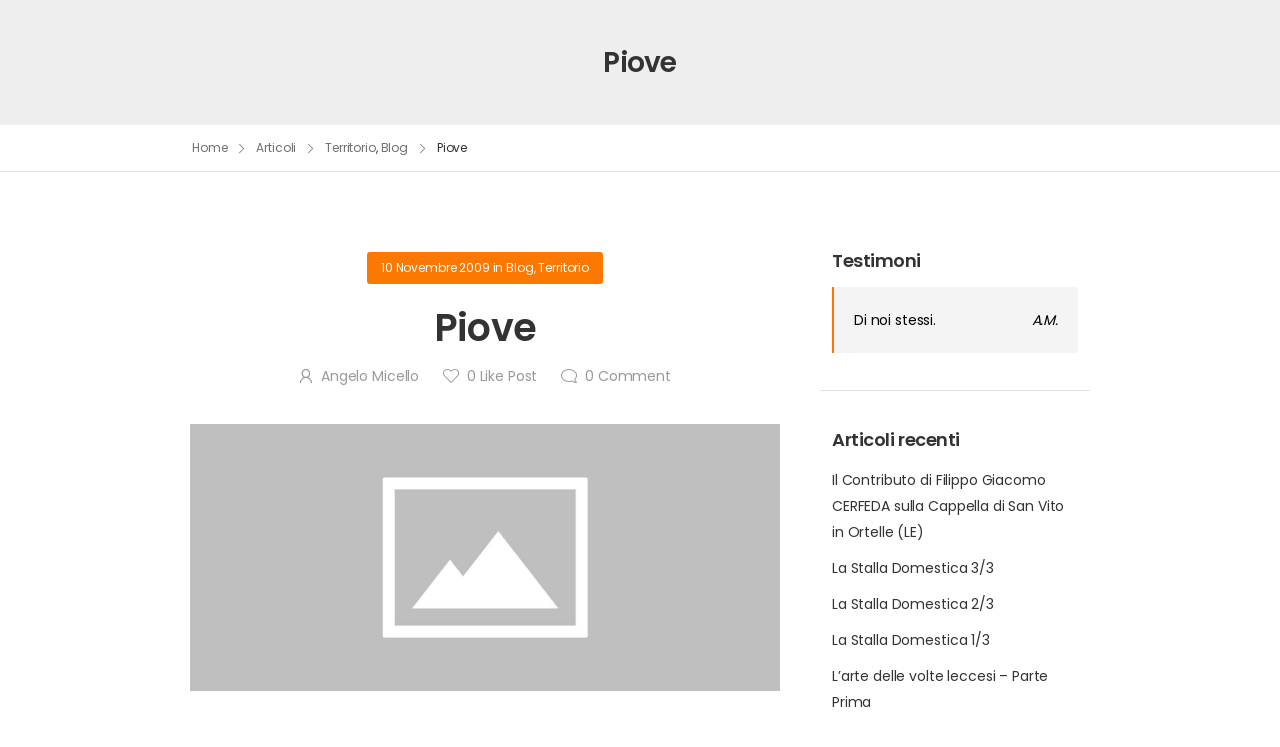

--- FILE ---
content_type: text/html; charset=UTF-8
request_url: https://micello.it/piove/
body_size: 82521
content:

<!DOCTYPE html>
	<html lang="it-IT" prefix="og: http://ogp.me/ns# fb: http://ogp.me/ns/fb#">
	<head>
		<meta charset="UTF-8" />
		<meta name="viewport" content="width=device-width, initial-scale=1.0, minimum-scale=1.0" />

		
		<link rel="profile" href="http://gmpg.org/xfn/11" />
		<link rel="pingback" href="https://micello.it/xmlrpc.php" />

		<link rel="shortcut icon" href="https://micello.it/wp-content/themes/u-design/assets/images/favicon.png" type="image/x-icon" />
		
		<title>Piove &#8211; il Blog di Piazza Perotti</title>
<style id="alpha-critical-css">body{opacity: 0; overflow-x: hidden}</style>
<meta name='robots' content='max-image-preview:large' />
<link rel="alternate" type="application/rss+xml" title="il Blog di Piazza Perotti &raquo; Feed" href="https://micello.it/feed/" />
<link rel="alternate" type="application/rss+xml" title="il Blog di Piazza Perotti &raquo; Feed dei commenti" href="https://micello.it/comments/feed/" />
<link rel="alternate" type="application/rss+xml" title="il Blog di Piazza Perotti &raquo; Piove Feed dei commenti" href="https://micello.it/piove/feed/" />
<link rel="alternate" title="oEmbed (JSON)" type="application/json+oembed" href="https://micello.it/wp-json/oembed/1.0/embed?url=https%3A%2F%2Fmicello.it%2Fpiove%2F" />
<link rel="alternate" title="oEmbed (XML)" type="text/xml+oembed" href="https://micello.it/wp-json/oembed/1.0/embed?url=https%3A%2F%2Fmicello.it%2Fpiove%2F&#038;format=xml" />
		<meta name="twitter:card" content="summary_large_image">
		<meta property="twitter:title" content="Piove"/>
		<meta property="og:title" content="Piove"/>
		<meta property="og:type" content="website"/>
		<meta property="og:url" content="https://micello.it/piove/"/>
		<meta property="og:site_name" content="il Blog di Piazza Perotti"/>
		<meta property="og:description" content="5.600 anni fa i Sumeri approfittarono degli effetti degli immensi diluvi nella regione della Mesopotamia per insediare quella che ancora oggi riconosciamo come la più antica civiltà occidentale. Sarà per questo legame ancestrale col passato che all'uomo moderno piace ripetere certe esperienze.  Inondarsi, riempirsi le&hellip;"/>

									<meta property="og:image" content="https://micello.it/wp-content/uploads/2014/12/logo.png"/>
							<style id='wp-img-auto-sizes-contain-inline-css'>
img:is([sizes=auto i],[sizes^="auto," i]){contain-intrinsic-size:3000px 1500px}
/*# sourceURL=wp-img-auto-sizes-contain-inline-css */
</style>
<style id='wp-emoji-styles-inline-css'>

	img.wp-smiley, img.emoji {
		display: inline !important;
		border: none !important;
		box-shadow: none !important;
		height: 1em !important;
		width: 1em !important;
		margin: 0 0.07em !important;
		vertical-align: -0.1em !important;
		background: none !important;
		padding: 0 !important;
	}
/*# sourceURL=wp-emoji-styles-inline-css */
</style>
<link rel='stylesheet' id='wp-block-library-css' href='https://micello.it/wp-includes/css/dist/block-library/style.min.css?ver=6.9' media='all' />
<style id='wp-block-library-theme-inline-css'>
.wp-block-audio :where(figcaption){color:#555;font-size:13px;text-align:center}.is-dark-theme .wp-block-audio :where(figcaption){color:#ffffffa6}.wp-block-audio{margin:0 0 1em}.wp-block-code{border:1px solid #ccc;border-radius:4px;font-family:Menlo,Consolas,monaco,monospace;padding:.8em 1em}.wp-block-embed :where(figcaption){color:#555;font-size:13px;text-align:center}.is-dark-theme .wp-block-embed :where(figcaption){color:#ffffffa6}.wp-block-embed{margin:0 0 1em}.blocks-gallery-caption{color:#555;font-size:13px;text-align:center}.is-dark-theme .blocks-gallery-caption{color:#ffffffa6}:root :where(.wp-block-image figcaption){color:#555;font-size:13px;text-align:center}.is-dark-theme :root :where(.wp-block-image figcaption){color:#ffffffa6}.wp-block-image{margin:0 0 1em}.wp-block-pullquote{border-bottom:4px solid;border-top:4px solid;color:currentColor;margin-bottom:1.75em}.wp-block-pullquote :where(cite),.wp-block-pullquote :where(footer),.wp-block-pullquote__citation{color:currentColor;font-size:.8125em;font-style:normal;text-transform:uppercase}.wp-block-quote{border-left:.25em solid;margin:0 0 1.75em;padding-left:1em}.wp-block-quote cite,.wp-block-quote footer{color:currentColor;font-size:.8125em;font-style:normal;position:relative}.wp-block-quote:where(.has-text-align-right){border-left:none;border-right:.25em solid;padding-left:0;padding-right:1em}.wp-block-quote:where(.has-text-align-center){border:none;padding-left:0}.wp-block-quote.is-large,.wp-block-quote.is-style-large,.wp-block-quote:where(.is-style-plain){border:none}.wp-block-search .wp-block-search__label{font-weight:700}.wp-block-search__button{border:1px solid #ccc;padding:.375em .625em}:where(.wp-block-group.has-background){padding:1.25em 2.375em}.wp-block-separator.has-css-opacity{opacity:.4}.wp-block-separator{border:none;border-bottom:2px solid;margin-left:auto;margin-right:auto}.wp-block-separator.has-alpha-channel-opacity{opacity:1}.wp-block-separator:not(.is-style-wide):not(.is-style-dots){width:100px}.wp-block-separator.has-background:not(.is-style-dots){border-bottom:none;height:1px}.wp-block-separator.has-background:not(.is-style-wide):not(.is-style-dots){height:2px}.wp-block-table{margin:0 0 1em}.wp-block-table td,.wp-block-table th{word-break:normal}.wp-block-table :where(figcaption){color:#555;font-size:13px;text-align:center}.is-dark-theme .wp-block-table :where(figcaption){color:#ffffffa6}.wp-block-video :where(figcaption){color:#555;font-size:13px;text-align:center}.is-dark-theme .wp-block-video :where(figcaption){color:#ffffffa6}.wp-block-video{margin:0 0 1em}:root :where(.wp-block-template-part.has-background){margin-bottom:0;margin-top:0;padding:1.25em 2.375em}
/*# sourceURL=/wp-includes/css/dist/block-library/theme.min.css */
</style>
<style id='classic-theme-styles-inline-css'>
/*! This file is auto-generated */
.wp-block-button__link{color:#fff;background-color:#32373c;border-radius:9999px;box-shadow:none;text-decoration:none;padding:calc(.667em + 2px) calc(1.333em + 2px);font-size:1.125em}.wp-block-file__button{background:#32373c;color:#fff;text-decoration:none}
/*# sourceURL=/wp-includes/css/classic-themes.min.css */
</style>
<style id='global-styles-inline-css'>
:root{--wp--preset--aspect-ratio--square: 1;--wp--preset--aspect-ratio--4-3: 4/3;--wp--preset--aspect-ratio--3-4: 3/4;--wp--preset--aspect-ratio--3-2: 3/2;--wp--preset--aspect-ratio--2-3: 2/3;--wp--preset--aspect-ratio--16-9: 16/9;--wp--preset--aspect-ratio--9-16: 9/16;--wp--preset--color--black: #000000;--wp--preset--color--cyan-bluish-gray: #abb8c3;--wp--preset--color--white: #fff;--wp--preset--color--pale-pink: #f78da7;--wp--preset--color--vivid-red: #cf2e2e;--wp--preset--color--luminous-vivid-orange: #ff6900;--wp--preset--color--luminous-vivid-amber: #fcb900;--wp--preset--color--light-green-cyan: #7bdcb5;--wp--preset--color--vivid-green-cyan: #00d084;--wp--preset--color--pale-cyan-blue: #8ed1fc;--wp--preset--color--vivid-cyan-blue: #0693e3;--wp--preset--color--vivid-purple: #9b51e0;--wp--preset--color--primary: #fd7800;--wp--preset--color--secondary: #9ab35e;--wp--preset--color--alert: ;--wp--preset--color--dark: #333;--wp--preset--color--font: #666;--wp--preset--color--transparent: transparent;--wp--preset--gradient--vivid-cyan-blue-to-vivid-purple: linear-gradient(135deg,rgb(6,147,227) 0%,rgb(155,81,224) 100%);--wp--preset--gradient--light-green-cyan-to-vivid-green-cyan: linear-gradient(135deg,rgb(122,220,180) 0%,rgb(0,208,130) 100%);--wp--preset--gradient--luminous-vivid-amber-to-luminous-vivid-orange: linear-gradient(135deg,rgb(252,185,0) 0%,rgb(255,105,0) 100%);--wp--preset--gradient--luminous-vivid-orange-to-vivid-red: linear-gradient(135deg,rgb(255,105,0) 0%,rgb(207,46,46) 100%);--wp--preset--gradient--very-light-gray-to-cyan-bluish-gray: linear-gradient(135deg,rgb(238,238,238) 0%,rgb(169,184,195) 100%);--wp--preset--gradient--cool-to-warm-spectrum: linear-gradient(135deg,rgb(74,234,220) 0%,rgb(151,120,209) 20%,rgb(207,42,186) 40%,rgb(238,44,130) 60%,rgb(251,105,98) 80%,rgb(254,248,76) 100%);--wp--preset--gradient--blush-light-purple: linear-gradient(135deg,rgb(255,206,236) 0%,rgb(152,150,240) 100%);--wp--preset--gradient--blush-bordeaux: linear-gradient(135deg,rgb(254,205,165) 0%,rgb(254,45,45) 50%,rgb(107,0,62) 100%);--wp--preset--gradient--luminous-dusk: linear-gradient(135deg,rgb(255,203,112) 0%,rgb(199,81,192) 50%,rgb(65,88,208) 100%);--wp--preset--gradient--pale-ocean: linear-gradient(135deg,rgb(255,245,203) 0%,rgb(182,227,212) 50%,rgb(51,167,181) 100%);--wp--preset--gradient--electric-grass: linear-gradient(135deg,rgb(202,248,128) 0%,rgb(113,206,126) 100%);--wp--preset--gradient--midnight: linear-gradient(135deg,rgb(2,3,129) 0%,rgb(40,116,252) 100%);--wp--preset--font-size--small: 15px;--wp--preset--font-size--medium: 24px;--wp--preset--font-size--large: 30px;--wp--preset--font-size--x-large: 42px;--wp--preset--font-size--normal: 18px;--wp--preset--font-size--huge: 34px;--wp--preset--spacing--20: 0.44rem;--wp--preset--spacing--30: 0.67rem;--wp--preset--spacing--40: 1rem;--wp--preset--spacing--50: 1.5rem;--wp--preset--spacing--60: 2.25rem;--wp--preset--spacing--70: 3.38rem;--wp--preset--spacing--80: 5.06rem;--wp--preset--shadow--natural: 6px 6px 9px rgba(0, 0, 0, 0.2);--wp--preset--shadow--deep: 12px 12px 50px rgba(0, 0, 0, 0.4);--wp--preset--shadow--sharp: 6px 6px 0px rgba(0, 0, 0, 0.2);--wp--preset--shadow--outlined: 6px 6px 0px -3px rgb(255, 255, 255), 6px 6px rgb(0, 0, 0);--wp--preset--shadow--crisp: 6px 6px 0px rgb(0, 0, 0);}:where(.is-layout-flex){gap: 0.5em;}:where(.is-layout-grid){gap: 0.5em;}body .is-layout-flex{display: flex;}.is-layout-flex{flex-wrap: wrap;align-items: center;}.is-layout-flex > :is(*, div){margin: 0;}body .is-layout-grid{display: grid;}.is-layout-grid > :is(*, div){margin: 0;}:where(.wp-block-columns.is-layout-flex){gap: 2em;}:where(.wp-block-columns.is-layout-grid){gap: 2em;}:where(.wp-block-post-template.is-layout-flex){gap: 1.25em;}:where(.wp-block-post-template.is-layout-grid){gap: 1.25em;}.has-black-color{color: var(--wp--preset--color--black) !important;}.has-cyan-bluish-gray-color{color: var(--wp--preset--color--cyan-bluish-gray) !important;}.has-white-color{color: var(--wp--preset--color--white) !important;}.has-pale-pink-color{color: var(--wp--preset--color--pale-pink) !important;}.has-vivid-red-color{color: var(--wp--preset--color--vivid-red) !important;}.has-luminous-vivid-orange-color{color: var(--wp--preset--color--luminous-vivid-orange) !important;}.has-luminous-vivid-amber-color{color: var(--wp--preset--color--luminous-vivid-amber) !important;}.has-light-green-cyan-color{color: var(--wp--preset--color--light-green-cyan) !important;}.has-vivid-green-cyan-color{color: var(--wp--preset--color--vivid-green-cyan) !important;}.has-pale-cyan-blue-color{color: var(--wp--preset--color--pale-cyan-blue) !important;}.has-vivid-cyan-blue-color{color: var(--wp--preset--color--vivid-cyan-blue) !important;}.has-vivid-purple-color{color: var(--wp--preset--color--vivid-purple) !important;}.has-black-background-color{background-color: var(--wp--preset--color--black) !important;}.has-cyan-bluish-gray-background-color{background-color: var(--wp--preset--color--cyan-bluish-gray) !important;}.has-white-background-color{background-color: var(--wp--preset--color--white) !important;}.has-pale-pink-background-color{background-color: var(--wp--preset--color--pale-pink) !important;}.has-vivid-red-background-color{background-color: var(--wp--preset--color--vivid-red) !important;}.has-luminous-vivid-orange-background-color{background-color: var(--wp--preset--color--luminous-vivid-orange) !important;}.has-luminous-vivid-amber-background-color{background-color: var(--wp--preset--color--luminous-vivid-amber) !important;}.has-light-green-cyan-background-color{background-color: var(--wp--preset--color--light-green-cyan) !important;}.has-vivid-green-cyan-background-color{background-color: var(--wp--preset--color--vivid-green-cyan) !important;}.has-pale-cyan-blue-background-color{background-color: var(--wp--preset--color--pale-cyan-blue) !important;}.has-vivid-cyan-blue-background-color{background-color: var(--wp--preset--color--vivid-cyan-blue) !important;}.has-vivid-purple-background-color{background-color: var(--wp--preset--color--vivid-purple) !important;}.has-black-border-color{border-color: var(--wp--preset--color--black) !important;}.has-cyan-bluish-gray-border-color{border-color: var(--wp--preset--color--cyan-bluish-gray) !important;}.has-white-border-color{border-color: var(--wp--preset--color--white) !important;}.has-pale-pink-border-color{border-color: var(--wp--preset--color--pale-pink) !important;}.has-vivid-red-border-color{border-color: var(--wp--preset--color--vivid-red) !important;}.has-luminous-vivid-orange-border-color{border-color: var(--wp--preset--color--luminous-vivid-orange) !important;}.has-luminous-vivid-amber-border-color{border-color: var(--wp--preset--color--luminous-vivid-amber) !important;}.has-light-green-cyan-border-color{border-color: var(--wp--preset--color--light-green-cyan) !important;}.has-vivid-green-cyan-border-color{border-color: var(--wp--preset--color--vivid-green-cyan) !important;}.has-pale-cyan-blue-border-color{border-color: var(--wp--preset--color--pale-cyan-blue) !important;}.has-vivid-cyan-blue-border-color{border-color: var(--wp--preset--color--vivid-cyan-blue) !important;}.has-vivid-purple-border-color{border-color: var(--wp--preset--color--vivid-purple) !important;}.has-vivid-cyan-blue-to-vivid-purple-gradient-background{background: var(--wp--preset--gradient--vivid-cyan-blue-to-vivid-purple) !important;}.has-light-green-cyan-to-vivid-green-cyan-gradient-background{background: var(--wp--preset--gradient--light-green-cyan-to-vivid-green-cyan) !important;}.has-luminous-vivid-amber-to-luminous-vivid-orange-gradient-background{background: var(--wp--preset--gradient--luminous-vivid-amber-to-luminous-vivid-orange) !important;}.has-luminous-vivid-orange-to-vivid-red-gradient-background{background: var(--wp--preset--gradient--luminous-vivid-orange-to-vivid-red) !important;}.has-very-light-gray-to-cyan-bluish-gray-gradient-background{background: var(--wp--preset--gradient--very-light-gray-to-cyan-bluish-gray) !important;}.has-cool-to-warm-spectrum-gradient-background{background: var(--wp--preset--gradient--cool-to-warm-spectrum) !important;}.has-blush-light-purple-gradient-background{background: var(--wp--preset--gradient--blush-light-purple) !important;}.has-blush-bordeaux-gradient-background{background: var(--wp--preset--gradient--blush-bordeaux) !important;}.has-luminous-dusk-gradient-background{background: var(--wp--preset--gradient--luminous-dusk) !important;}.has-pale-ocean-gradient-background{background: var(--wp--preset--gradient--pale-ocean) !important;}.has-electric-grass-gradient-background{background: var(--wp--preset--gradient--electric-grass) !important;}.has-midnight-gradient-background{background: var(--wp--preset--gradient--midnight) !important;}.has-small-font-size{font-size: var(--wp--preset--font-size--small) !important;}.has-medium-font-size{font-size: var(--wp--preset--font-size--medium) !important;}.has-large-font-size{font-size: var(--wp--preset--font-size--large) !important;}.has-x-large-font-size{font-size: var(--wp--preset--font-size--x-large) !important;}
:where(.wp-block-post-template.is-layout-flex){gap: 1.25em;}:where(.wp-block-post-template.is-layout-grid){gap: 1.25em;}
:where(.wp-block-term-template.is-layout-flex){gap: 1.25em;}:where(.wp-block-term-template.is-layout-grid){gap: 1.25em;}
:where(.wp-block-columns.is-layout-flex){gap: 2em;}:where(.wp-block-columns.is-layout-grid){gap: 2em;}
:root :where(.wp-block-pullquote){font-size: 1.5em;line-height: 1.6;}
/*# sourceURL=global-styles-inline-css */
</style>
<link rel='stylesheet' id='alpha-gdpr-css' href='https://micello.it/wp-content/plugins/u-design-core/framework/addons/gdpr/gdpr.min.css?ver=6.9' media='all' />
<link rel='stylesheet' id='elementor-frontend-css' href='https://micello.it/wp-content/uploads/elementor/css/custom-frontend.min.css?ver=1767847540' media='all' />
<link rel='stylesheet' id='elementor-post-9748-css' href='https://micello.it/wp-content/uploads/elementor/css/post-9748.css?ver=6.9' media='all' />
<link rel='stylesheet' id='alpha-elementor-style-css' href='https://micello.it/wp-content/plugins/u-design-core/framework/plugins/elementor/assets/elementor.min.css?ver=6.9' media='all' />
<link rel='stylesheet' id='alpha-magnific-popup-css' href='https://micello.it/wp-content/themes/u-design/assets/vendor/jquery.magnific-popup/magnific-popup.min.css?ver=1.0' media='all' />
<link rel='stylesheet' id='alpha-cf7-css' href='https://micello.it/wp-content/themes/u-design/framework/plugins/contact-form/contact-form.min.css?ver=4.13.4' media='all' />
<link rel='stylesheet' id='alpha-elementor-extend-style-css' href='https://micello.it/wp-content/plugins/u-design-core/inc/plugins/elementor/assets/elementor-extend.min.css?ver=6.9' media='all' />
<script src="https://micello.it/wp-includes/js/jquery/jquery.min.js?ver=3.7.1" id="jquery-core-js"></script>
<script src="https://micello.it/wp-includes/js/jquery/jquery-migrate.min.js?ver=3.4.1" id="jquery-migrate-js"></script>
<script src="//micello.it/wp-content/plugins/revslider/sr6/assets/js/rbtools.min.js?ver=6.7.38" async id="tp-tools-js"></script>
<script src="//micello.it/wp-content/plugins/revslider/sr6/assets/js/rs6.min.js?ver=6.7.38" async id="revmin-js"></script>
<link rel="https://api.w.org/" href="https://micello.it/wp-json/" /><link rel="alternate" title="JSON" type="application/json" href="https://micello.it/wp-json/wp/v2/posts/1972" /><link rel="EditURI" type="application/rsd+xml" title="RSD" href="https://micello.it/xmlrpc.php?rsd" />
<meta name="generator" content="WordPress 6.9" />
<link rel="canonical" href="https://micello.it/piove/" />
<link rel='shortlink' href='https://micello.it/?p=1972' />
<meta name="generator" content="Elementor 3.34.1; features: additional_custom_breakpoints; settings: css_print_method-external, google_font-enabled, font_display-swap">
			<style>
				.e-con.e-parent:nth-of-type(n+4):not(.e-lazyloaded):not(.e-no-lazyload),
				.e-con.e-parent:nth-of-type(n+4):not(.e-lazyloaded):not(.e-no-lazyload) * {
					background-image: none !important;
				}
				@media screen and (max-height: 1024px) {
					.e-con.e-parent:nth-of-type(n+3):not(.e-lazyloaded):not(.e-no-lazyload),
					.e-con.e-parent:nth-of-type(n+3):not(.e-lazyloaded):not(.e-no-lazyload) * {
						background-image: none !important;
					}
				}
				@media screen and (max-height: 640px) {
					.e-con.e-parent:nth-of-type(n+2):not(.e-lazyloaded):not(.e-no-lazyload),
					.e-con.e-parent:nth-of-type(n+2):not(.e-lazyloaded):not(.e-no-lazyload) * {
						background-image: none !important;
					}
				}
			</style>
			<meta name="generator" content="Powered by Slider Revolution 6.7.38 - responsive, Mobile-Friendly Slider Plugin for WordPress with comfortable drag and drop interface." />
<link rel="icon" href="https://micello.it/wp-content/uploads/2023/03/cropped-Acquisizione-a-schermo-intero-11022023-170340.bmp-32x32.jpg" sizes="32x32" />
<link rel="icon" href="https://micello.it/wp-content/uploads/2023/03/cropped-Acquisizione-a-schermo-intero-11022023-170340.bmp-192x192.jpg" sizes="192x192" />
<link rel="apple-touch-icon" href="https://micello.it/wp-content/uploads/2023/03/cropped-Acquisizione-a-schermo-intero-11022023-170340.bmp-180x180.jpg" />
<meta name="msapplication-TileImage" content="https://micello.it/wp-content/uploads/2023/03/cropped-Acquisizione-a-schermo-intero-11022023-170340.bmp-270x270.jpg" />
<script>function setREVStartSize(e){
			//window.requestAnimationFrame(function() {
				window.RSIW = window.RSIW===undefined ? window.innerWidth : window.RSIW;
				window.RSIH = window.RSIH===undefined ? window.innerHeight : window.RSIH;
				try {
					var pw = document.getElementById(e.c).parentNode.offsetWidth,
						newh;
					pw = pw===0 || isNaN(pw) || (e.l=="fullwidth" || e.layout=="fullwidth") ? window.RSIW : pw;
					e.tabw = e.tabw===undefined ? 0 : parseInt(e.tabw);
					e.thumbw = e.thumbw===undefined ? 0 : parseInt(e.thumbw);
					e.tabh = e.tabh===undefined ? 0 : parseInt(e.tabh);
					e.thumbh = e.thumbh===undefined ? 0 : parseInt(e.thumbh);
					e.tabhide = e.tabhide===undefined ? 0 : parseInt(e.tabhide);
					e.thumbhide = e.thumbhide===undefined ? 0 : parseInt(e.thumbhide);
					e.mh = e.mh===undefined || e.mh=="" || e.mh==="auto" ? 0 : parseInt(e.mh,0);
					if(e.layout==="fullscreen" || e.l==="fullscreen")
						newh = Math.max(e.mh,window.RSIH);
					else{
						e.gw = Array.isArray(e.gw) ? e.gw : [e.gw];
						for (var i in e.rl) if (e.gw[i]===undefined || e.gw[i]===0) e.gw[i] = e.gw[i-1];
						e.gh = e.el===undefined || e.el==="" || (Array.isArray(e.el) && e.el.length==0)? e.gh : e.el;
						e.gh = Array.isArray(e.gh) ? e.gh : [e.gh];
						for (var i in e.rl) if (e.gh[i]===undefined || e.gh[i]===0) e.gh[i] = e.gh[i-1];
											
						var nl = new Array(e.rl.length),
							ix = 0,
							sl;
						e.tabw = e.tabhide>=pw ? 0 : e.tabw;
						e.thumbw = e.thumbhide>=pw ? 0 : e.thumbw;
						e.tabh = e.tabhide>=pw ? 0 : e.tabh;
						e.thumbh = e.thumbhide>=pw ? 0 : e.thumbh;
						for (var i in e.rl) nl[i] = e.rl[i]<window.RSIW ? 0 : e.rl[i];
						sl = nl[0];
						for (var i in nl) if (sl>nl[i] && nl[i]>0) { sl = nl[i]; ix=i;}
						var m = pw>(e.gw[ix]+e.tabw+e.thumbw) ? 1 : (pw-(e.tabw+e.thumbw)) / (e.gw[ix]);
						newh =  (e.gh[ix] * m) + (e.tabh + e.thumbh);
					}
					var el = document.getElementById(e.c);
					if (el!==null && el) el.style.height = newh+"px";
					el = document.getElementById(e.c+"_wrapper");
					if (el!==null && el) {
						el.style.height = newh+"px";
						el.style.display = "block";
					}
				} catch(e){
					console.log("Failure at Presize of Slider:" + e)
				}
			//});
		  };</script>
<style id="kirki-inline-styles"></style>	</head>
	<body class="wp-singular post-template-default single single-post postid-1972 single-format-standard wp-custom-logo wp-embed-responsive wp-theme-u-design alpha-single-post-layout alpha-rounded-skin elementor-default elementor-kit-9748">
		
		
		
		<div class="page-wrapper">

			<div class="page-header page-header-animate">					<div class="page-title-bar">
						<div class="page-title-wrap">
															<h2 class="page-title">Piove</h2>
																				</div>
											</div>
									</div>

				<div class="breadcrumb-wrap"><div class="breadcrumb-container container"><ul class="breadcrumb"><li><a href="https://micello.it">Home</a></li><li class="delimiter"><i class="a-icon-angle-right"></i></li><li><a href="https://micello.it">Articoli</a></li><li class="delimiter"><i class="a-icon-angle-right"></i></li><li><a href="https://micello.it/category/territorio/">Territorio</a><span class="breadcrumb-comma">, </span><a href="https://micello.it/category/blog/">Blog</a></li><li class="delimiter"><i class="a-icon-angle-right"></i></li><li>Piove</li></ul><script type="application/ld+json">{"@context":"https:\/\/schema.org\/","@type":"BreadcrumbList","itemListElement":[{"@type":"ListItem","position":1,"item":{"name":"Home","@id":"https:\/\/micello.it"}},{"@type":"ListItem","position":2,"item":{"name":"Articoli","@id":"https:\/\/micello.it"}},{"@type":"ListItem","position":3,"item":{"name":"Territorio","@id":"https:\/\/micello.it\/category\/territorio\/"}},{"@type":"ListItem","position":4,"item":{"name":"Blog","@id":"https:\/\/micello.it\/category\/blog\/"}},{"@type":"ListItem","position":5,"item":{"name":"Piove","@id":"https:\/\/micello.it\/piove\/"}}]}</script></div></div>
			
			<main id="main" class="main">

<div class="page-content">
	<div class="container"><div class="main-content-wrap row gutter-lg">
<aside class="offcanvas sidebar-side sidebar sidebar-fixed right-sidebar" id="blog-sidebar">

	<div class="sidebar-overlay offcanvas-overlay"></div>
	<a class="sidebar-close" href="#"><i class="close-icon"></i></a>

	
		<a href="#" class="sidebar-toggle"><i class="fas fa-chevron-left"></i></a>
		<div class="sidebar-content offcanvas-content">
			
			<div class="sticky-sidebar">
				<nav id="custom_html-1" class="widget_text widget widget_custom_html widget-collapsible"><h3 class="widget-title"><span class="wt-area">Testimoni</span></h3><div class="textwidget custom-html-widget"><blockquote class="bq-dark-2" style="font-size:14px;">Di noi stessi. <div style="float:right; font-style:italic;">A.M.</div></blockquote></div></nav>
		<nav id="recent-posts-2" class="widget widget_recent_entries widget-collapsible">
		<h3 class="widget-title"><span class="wt-area">Articoli recenti</span></h3>
		<ul>
											<li>
					<a href="https://micello.it/il-contributo-di-filippo-giacomo-cerfeda-sulla-cappella-di-san-vito-in-ortelle-le/">Il Contributo di Filippo Giacomo CERFEDA sulla Cappella di San Vito in Ortelle (LE)</a>
									</li>
											<li>
					<a href="https://micello.it/10184-2/">La Stalla Domestica 3/3</a>
									</li>
											<li>
					<a href="https://micello.it/la-stalla-domestica-2-3/">La Stalla Domestica 2/3</a>
									</li>
											<li>
					<a href="https://micello.it/la-stalla-domestica-1-3/">La Stalla Domestica 1/3</a>
									</li>
											<li>
					<a href="https://micello.it/larte-delle-volte-leccesi-parte-prima/">L&#8217;arte delle volte leccesi &#8211; Parte Prima</a>
									</li>
											<li>
					<a href="https://micello.it/ricerca-genealogica-luso-dei-soprannomi/">Ricerca Genealogica – L’uso dei soprannomi</a>
									</li>
											<li>
					<a href="https://micello.it/il-caso-abate/">il caso Abate</a>
									</li>
											<li>
					<a href="https://micello.it/nascono-dove-vogliono/">Nascono dove vogliono</a>
									</li>
											<li>
					<a href="https://micello.it/la-perseveranza/">La Perseveranza</a>
									</li>
											<li>
					<a href="https://micello.it/testimoni/">Testimoni: il Bibito</a>
									</li>
					</ul>

		</nav><nav id="pages-2" class="widget widget_pages widget-collapsible"><h3 class="widget-title"><span class="wt-area">PAGINE </span></h3>
			<ul>
				<li class="page_item page-item-182 page_item_has_children"><a href="https://micello.it/biblioteca/">Biblioteca</a>
<ul class='children'>
	<li class="page_item page-item-4380 page_item_has_children"><a href="https://micello.it/biblioteca/on-line-2/">Download</a>
	<ul class='children'>
		<li class="page_item page-item-6105"><a href="https://micello.it/biblioteca/on-line-2/ebook/">eBooks Turistici</a></li>
		<li class="page_item page-item-8092"><a href="https://micello.it/biblioteca/on-line-2/pubblicazioni-rare-estratti-saggi/">Pubblicazioni rare &#8211; Estratti &#8211; Saggi</a></li>
	</ul>
</li>
	<li class="page_item page-item-571 page_item_has_children"><a href="https://micello.it/biblioteca/mappe-2/">Mappe</a>
	<ul class='children'>
		<li class="page_item page-item-4546"><a href="https://micello.it/biblioteca/mappe-2/e-v-monin-1822-1835/">E.V. Monin 1822-1835</a></li>
		<li class="page_item page-item-5420"><a href="https://micello.it/biblioteca/mappe-2/mappa-di-soleto/">Mappa di Soleto</a></li>
		<li class="page_item page-item-4530"><a href="https://micello.it/biblioteca/mappe-2/marzolla-regno-2-sicilie-1842-1858/">Marzolla &#8211; Regno 2 Sicilie 1842-1858</a></li>
		<li class="page_item page-item-581"><a href="https://micello.it/biblioteca/mappe-2/italia/">Mercatore</a></li>
		<li class="page_item page-item-594"><a href="https://micello.it/biblioteca/mappe-2/munster/">Munster</a></li>
		<li class="page_item page-item-554"><a href="https://micello.it/biblioteca/mappe-2/mappe/">Ortelius</a></li>
		<li class="page_item page-item-4532"><a href="https://micello.it/biblioteca/mappe-2/portolani-del-mediterraneo-del-xvi-sec/">Portolani del Mediterraneo del XVI sec</a></li>
		<li class="page_item page-item-588"><a href="https://micello.it/biblioteca/mappe-2/tabula-peutingeriana/">Tabula Peutingeriana</a></li>
	</ul>
</li>
	<li class="page_item page-item-4382"><a href="https://micello.it/biblioteca/recensioni-2/">Recensioni</a></li>
</ul>
</li>
<li class="page_item page-item-10063"><a href="https://micello.it/carrello/">Carrello</a></li>
<li class="page_item page-item-8221"><a href="https://micello.it/castro-map/">Castro Map</a></li>
<li class="page_item page-item-4430"><a href="https://micello.it/contact/">Contatto</a></li>
<li class="page_item page-item-6260 page_item_has_children"><a href="https://micello.it/fotografie/">Fotografie</a>
<ul class='children'>
	<li class="page_item page-item-8875"><a href="https://micello.it/fotografie/castello-e-torri/">Castello e Torri</a></li>
	<li class="page_item page-item-6203"><a href="https://micello.it/fotografie/gruppi_1/">Gruppi</a></li>
	<li class="page_item page-item-8806"><a href="https://micello.it/fotografie/cattedrale/">La Cattedrale</a></li>
	<li class="page_item page-item-8879"><a href="https://micello.it/fotografie/grotte-foto/">Le Grotte</a></li>
	<li class="page_item page-item-6219"><a href="https://micello.it/fotografie/porto-tagliate/">Le Tagliate e il Porto nuovo</a></li>
	<li class="page_item page-item-8921"><a href="https://micello.it/fotografie/personaggi/">Personaggi</a></li>
	<li class="page_item page-item-6217"><a href="https://micello.it/fotografie/parenzan/">Pietro Parenzan &#8211; Calendario 2007</a></li>
	<li class="page_item page-item-8812"><a href="https://micello.it/fotografie/sliders/">Sliders</a></li>
</ul>
</li>
<li class="page_item page-item-9777"><a href="https://micello.it/home-page/">Home Page</a></li>
<li class="page_item page-item-174 page_item_has_children"><a href="https://micello.it/nuova-pagina/">Il BLOG</a>
<ul class='children'>
	<li class="page_item page-item-2"><a href="https://micello.it/nuova-pagina/info/">About</a></li>
	<li class="page_item page-item-5280"><a href="https://micello.it/nuova-pagina/cover-it-live/">Cover It Live</a></li>
</ul>
</li>
<li class="page_item page-item-199 page_item_has_children"><a href="https://micello.it/il-castello/">Il Castello</a>
<ul class='children'>
	<li class="page_item page-item-336 page_item_has_children"><a href="https://micello.it/il-castello/disegni/">Castello &#8211; Disegni</a>
	<ul class='children'>
		<li class="page_item page-item-344"><a href="https://micello.it/il-castello/disegni/le-piante/">Castello &#8211; Piante</a></li>
		<li class="page_item page-item-350"><a href="https://micello.it/il-castello/disegni/i-prospetti/">Castello &#8211; Prospetti</a></li>
		<li class="page_item page-item-354"><a href="https://micello.it/il-castello/disegni/sezioni/">Castello &#8211; Sezioni</a></li>
	</ul>
</li>
	<li class="page_item page-item-363 page_item_has_children"><a href="https://micello.it/il-castello/guida/">Castello &#8211; Indice</a>
	<ul class='children'>
		<li class="page_item page-item-309"><a href="https://micello.it/il-castello/guida/il-cortile-interno/">Castello &#8211; Cortile</a></li>
		<li class="page_item page-item-312"><a href="https://micello.it/il-castello/guida/cortina-ovest/">Castello &#8211; Cortina Ovest</a></li>
		<li class="page_item page-item-387"><a href="https://micello.it/il-castello/guida/sala-est/">Castello &#8211; Sala Est</a></li>
		<li class="page_item page-item-316"><a href="https://micello.it/il-castello/guida/sala-nord/">Castello &#8211; Sala Nord</a></li>
		<li class="page_item page-item-304"><a href="https://micello.it/il-castello/guida/la-torre-cavaliere/">Castello &#8211; Torre Cavaliere</a></li>
		<li class="page_item page-item-314"><a href="https://micello.it/il-castello/guida/torre-circolare/">Castello &#8211; Torre Circolare</a></li>
	</ul>
</li>
	<li class="page_item page-item-298"><a href="https://micello.it/il-castello/i-restauri/">Castello &#8211; Restauri</a></li>
</ul>
</li>
<li class="page_item page-item-10067"><a href="https://micello.it/mio-account/">Il mio account</a></li>
<li class="page_item page-item-201 page_item_has_children"><a href="https://micello.it/le-grotte/">Le Grotte</a>
<ul class='children'>
	<li class="page_item page-item-210"><a href="https://micello.it/le-grotte/giustino/">Grotte &#8211; Giustino</a></li>
	<li class="page_item page-item-8767"><a href="https://micello.it/le-grotte/le-grotte-di-castro-labisso/">Grotte &#8211; L&#8217;Abisso</a></li>
	<li class="page_item page-item-205"><a href="https://micello.it/le-grotte/romanelli/">Grotte &#8211; Romanelli</a></li>
	<li class="page_item page-item-7014"><a href="https://micello.it/le-grotte/le-grotte-di-castro/">Le grotte di Castro</a></li>
</ul>
</li>
<li class="page_item page-item-9775"><a href="https://micello.it/portfolio/">Portfolios</a></li>
<li class="page_item page-item-10033"><a href="https://micello.it/lp-profile/">Profile</a></li>
<li class="page_item page-item-4396"><a href="https://micello.it/sitemap/">SiteMap</a></li>
<li class="page_item page-item-327 page_item_has_children"><a href="https://micello.it/archeologia/">Storia</a>
<ul class='children'>
	<li class="page_item page-item-478"><a href="https://micello.it/archeologia/archeologia/">Archeologia</a></li>
	<li class="page_item page-item-480"><a href="https://micello.it/archeologia/cronologia/">Cronologia</a></li>
	<li class="page_item page-item-1185"><a href="https://micello.it/archeologia/epigrafi/">Epigrafi</a></li>
	<li class="page_item page-item-1653"><a href="https://micello.it/archeologia/ricerca-genealogica/">Ricerca Genealogica</a></li>
	<li class="page_item page-item-862"><a href="https://micello.it/archeologia/serie-episcopale/">Serie Episcopale</a></li>
	<li class="page_item page-item-1835"><a href="https://micello.it/archeologia/serie-sacerdotale/">Serie Sacerdotale</a></li>
</ul>
</li>
<li class="page_item page-item-1041"><a href="https://micello.it/webcam-sul-porto/">WebCam</a></li>
			</ul>

			</nav><nav id="categories-2" class="widget widget_categories widget-collapsible"><h3 class="widget-title"><span class="wt-area">Categorie</span></h3>
			<ul>
					<li class="cat-item cat-item-28"><a href="https://micello.it/category/storia/archeologia/">Archeologia</a>
</li>
	<li class="cat-item cat-item-29"><a href="https://micello.it/category/architettura/">Architettura</a>
</li>
	<li class="cat-item cat-item-336"><a href="https://micello.it/category/arti/">Arti</a>
</li>
	<li class="cat-item cat-item-310"><a href="https://micello.it/category/bibliteca/">Biblioteca</a>
</li>
	<li class="cat-item cat-item-636"><a href="https://micello.it/category/blog/">Blog</a>
</li>
	<li class="cat-item cat-item-856"><a href="https://micello.it/category/fotografie/castello-foto/">Castello e Torri</a>
</li>
	<li class="cat-item cat-item-852"><a href="https://micello.it/category/fotografie/castro-nel-passato/">Cattedrale</a>
</li>
	<li class="cat-item cat-item-672"><a href="https://micello.it/category/bibliteca/on-line/">Download</a>
</li>
	<li class="cat-item cat-item-761"><a href="https://micello.it/category/bibliteca/on-line/ebook/">eBook</a>
</li>
	<li class="cat-item cat-item-19"><a href="https://micello.it/category/arti/fotografia/">Fotografia</a>
</li>
	<li class="cat-item cat-item-702"><a href="https://micello.it/category/fotografie/">Fotografie</a>
</li>
	<li class="cat-item cat-item-731"><a href="https://micello.it/category/territorio/genealogia-territorio/">Genealogia</a>
</li>
	<li class="cat-item cat-item-767"><a href="https://micello.it/category/fotografie/gruppi_1/">Gruppi</a>
</li>
	<li class="cat-item cat-item-357"><a href="https://micello.it/category/informatica/">Informatica</a>
</li>
	<li class="cat-item cat-item-858"><a href="https://micello.it/category/fotografie/grotte-foto/">Le Grotte</a>
</li>
	<li class="cat-item cat-item-246"><a href="https://micello.it/category/arti/musica/">Musica</a>
</li>
	<li class="cat-item cat-item-638"><a href="https://micello.it/category/territorio/natura/">Natura</a>
</li>
	<li class="cat-item cat-item-51"><a href="https://micello.it/category/notizie/">Notizie</a>
</li>
	<li class="cat-item cat-item-768"><a href="https://micello.it/category/fotografie/parenzan-2/">Parenzan</a>
</li>
	<li class="cat-item cat-item-859"><a href="https://micello.it/category/fotografie/personaggi-fotografie/">Personaggi</a>
</li>
	<li class="cat-item cat-item-428"><a href="https://micello.it/category/arti/pittura/">Pittura</a>
</li>
	<li class="cat-item cat-item-766"><a href="https://micello.it/category/fotografie/porto-portfolio/">Porto</a>
</li>
	<li class="cat-item cat-item-806"><a href="https://micello.it/category/bibliteca/on-line/pubblicazioni/">Pubblicazioni</a>
</li>
	<li class="cat-item cat-item-673"><a href="https://micello.it/category/bibliteca/recensioni-biblioteca/">Recensioni</a>
</li>
	<li class="cat-item cat-item-231"><a href="https://micello.it/category/architettura/restauri/">Restauri</a>
</li>
	<li class="cat-item cat-item-748"><a href="https://micello.it/category/fotografie/sliders/">Sliders</a>
</li>
	<li class="cat-item cat-item-33"><a href="https://micello.it/category/storia/">Storia</a>
</li>
	<li class="cat-item cat-item-194"><a href="https://micello.it/category/territorio/">Territorio</a>
</li>
	<li class="cat-item cat-item-667"><a href="https://micello.it/category/territorio/tradizioni/">Tradizioni</a>
</li>
	<li class="cat-item cat-item-142"><a href="https://micello.it/category/territorio/turismo/">Turismo</a>
</li>
			</ul>

			</nav>			</div>

			
		</div>

	</aside>
<div class="main-content">
	<div class="post-single-wrap">

		
		<article class="post-1972 post type-post status-publish format-standard hentry category-blog category-territorio tag-fognatura tag-pioggia post-single">
				<div class="post-cats-date">
		<a href="https://micello.it/2009/11/10/">10 Novembre 2009</a> in <a href="https://micello.it/category/blog/" rel="category tag">Blog</a>, <a href="https://micello.it/category/territorio/" rel="category tag">Territorio</a>	</div>
	<h2 class="post-title page-title">
	Piove</h2>
<div class="post-meta"><span class="post-author"><a href="https://micello.it/author/piazzaperotti/" title="Articoli scritti da Angelo Micello" rel="author">Angelo Micello</a></span>	<a href="#" class="vote-link like" data-count="0" data-id="1972"><span class="like-count">0</span> Like Post</a>
	<a href="https://micello.it/piove/#respond" class="comments-link scroll-to local" ><mark>0</mark> Comment</a></div>		<figure class="post-media">
			<a href="https://micello.it/piove/">
				<img src="https://micello.it/wp-content/themes/u-design/assets/images/placeholders/post-placeholder.jpg" alt="Post placeholder image">
			</a>
		</figure>
		<div class="post-content">
	<p>5.600 anni fa i Sumeri approfittarono degli effetti degli immensi diluvi nella regione della Mesopotamia per insediare quella che ancora oggi riconosciamo come la più antica civiltà occidentale. Sarà per questo legame ancestrale col passato che all&#8217;uomo moderno piace ripetere certe esperienze.  Inondarsi, riempirsi le cantine d&#8217;acqua, camminare coi calzini fradici, farsi franare il fango addosso. Secoli di ingegno idraulico romano e tutto il progresso tecnologico moderno restano nulla di fronte ai turbamenti dell&#8217;animo che genera una bella cascata d&#8217;acqua che trascina via tutto.</p>
<table style="width:auto;">
<tr>
<td><a href="http://picasaweb.google.it/lh/photo/QTyX98rmTuCBZhtGdgCBdA?feat=embedwebsite"><img decoding="async" src="http://lh4.ggpht.com/_-_rjMv8EbpI/Svlr38TfhwI/AAAAAAAAHvk/ss5Ks8T-Gjw/s400/supersano_23_10_2009_ore16.jpg" /></a></td>
</tr>
<tr>
<td style="font-family:arial,sans-serif; font-size:11px; text-align:right">Da <a href="http://picasaweb.google.it/angelo.micello/BlogPPPiove?feat=embedwebsite">Blog PP &#8211; Piove</a></td>
</tr>
</table>
<p>Giorni di lavoro passati a completare opere di fognatura pluviale mi hanno ricondotto su luoghi e posti che celebrano il rito sacro dei piedi a mollo. La vora interna di Ortelle, la conca sacra di Via Vittoria in Vignacastrisi, il parco acquatico della Via Di Mezzo a Castro. Tanti i partecipanti a officiare il rito con tavole, assi, sacchi, quest&#8217;anno ho visto in giro pure due efficienti materassi lasciati sul posto alla bisogna.</p>
<table style="width:auto;">
<tr>
<td><a href="http://picasaweb.google.it/lh/photo/tYA1tduaavBm_0DV7QT0qg?feat=embedwebsite"><img decoding="async" src="http://lh3.ggpht.com/_-_rjMv8EbpI/SvlrzktjAUI/AAAAAAAAHvc/sS8t-zgPiQE/s400/vasca_venerdi_ore15%20056.jpg" /></a></td>
</tr>
<tr>
<td style="font-family:arial,sans-serif; font-size:11px; text-align:right">Da <a href="http://picasaweb.google.it/angelo.micello/BlogPPPiove?feat=embedwebsite">Blog PP &#8211; Piove</a></td>
</tr>
</table>
<p>Le opere di idraulica costano e difficilmente una piccola amministrazione riesce a dare soluzione ai grossi e medi problemi. Le legislazioni, poi, si sono divertite a cambiare i termini della soluzione con rovesciamenti di indirizzi per cui oggi una bella campagna allagata risponde perfettamente alle direttive di smaltimento mentre solo alcuni anni fa quelle acque andavano rigorosamente iniettate nella profondissima falda salata.</p>
<table style="width:auto;">
<tr>
<td><a href="http://picasaweb.google.it/lh/photo/YN-FYfO9fEWL0ODJc6uK4g?feat=embedwebsite"><img decoding="async" src="http://lh4.ggpht.com/_-_rjMv8EbpI/SvlrdZrBW2I/AAAAAAAAHu4/ujX2-yrusTM/s400/DCP02384.JPG" /></a></td>
</tr>
<tr>
<td style="font-family:arial,sans-serif; font-size:11px; text-align:right">Da <a href="http://picasaweb.google.it/angelo.micello/BlogPPPiove?feat=embedwebsite">Blog PP &#8211; Piove</a></td>
</tr>
</table>
<p>Castro e Vignacastrisi godono dello sversamento nell&#8217;aveo del Canalone di Castro, come anche alcuni comuni più interni che utilizzano canali di vecchie bonifiche, mentre il resto dei comuni pugliesi si devono ingegnare a smaltire per assorbimento superficiale le acque piovane raccolte.</p>
<table style="width:auto;">
<tr>
<td><a href="http://picasaweb.google.it/lh/photo/i3xZO99YJxpApw4oeXD2tA?feat=embedwebsite"><img decoding="async" src="http://lh5.ggpht.com/_-_rjMv8EbpI/SvlrhnEx1YI/AAAAAAAAHvA/Irl1B6WbbsA/s400/vasca_venerdi_ore15%20006.jpg" /></a></td>
</tr>
<tr>
<td style="font-family:arial,sans-serif; font-size:11px; text-align:right">Da <a href="http://picasaweb.google.it/angelo.micello/BlogPPPiove?feat=embedwebsite">Blog PP &#8211; Piove</a></td>
</tr>
</table>
<p>Sono state giornate di osservazioni, misurazioni, prove di assorbimento e sopratutto di calcoli di piogge. Vignacastrisi ha una stazione pluviometrica, che, anche se con alcune discontinità, ha prodotto dati dagli anni &#8217;50 ad oggi. Si sono confrontate le piogge locali con altre stazioni, come quella di Cerfignano (Minervino) e Leuca (Castrignano del Capo).</p>
<table style="width:auto;">
<tr>
<td><a href="http://picasaweb.google.it/lh/photo/i-9MRPubHR77729NXrXROg?feat=embedwebsite"><img decoding="async" src="http://lh3.ggpht.com/_-_rjMv8EbpI/SvlrxRV8sbI/AAAAAAAAHvY/SVwPWlqSQQ0/s400/vasca_venerdi_ore15%20029.jpg" /></a></td>
</tr>
<tr>
<td style="font-family:arial,sans-serif; font-size:11px; text-align:right">Da <a href="http://picasaweb.google.it/angelo.micello/BlogPPPiove?feat=embedwebsite">Blog PP &#8211; Piove</a></td>
</tr>
</table>
<p>La stazione di Cerfignano è completamente on line. Collegandosi al <a href="http://www.supermeteo.com/stazione-meteo-cerfignano.php">link di Supermeteo</a> potete leggere in tempo reale tutti i dati metereologici istantanei e quelli trascorsi in forma raggruppata.</p>
<table style="width:auto;">
<tr>
<td><a href="http://picasaweb.google.it/lh/photo/nM8NeKmDMXr1zGCh41r8ig?feat=embedwebsite"><img decoding="async" src="http://lh6.ggpht.com/_-_rjMv8EbpI/Sv7t4k5pPCI/AAAAAAAAH5I/16F9rmn_Kb8/s400/elenco1.jpg" /></a></td>
</tr>
<tr>
<td style="font-family:arial,sans-serif; font-size:11px; text-align:right">Da <a href="http://picasaweb.google.it/angelo.micello/BlogPPPiove?feat=embedwebsite">Blog PP &#8211; Piove</a></td>
</tr>
</table>
<p>La rete pluviometrica in Provincia di Lecce fu curata e istituita da Cosimo De Giorgi.</p>
<p>Sulla galleria di Picasa trovate altre foto.</p>
	</div>
			<div class="post-links">
					<div class="post-tags">
		<a href="https://micello.it/tag/fognatura/" rel="tag">fognatura</a><a href="https://micello.it/tag/pioggia/" rel="tag">pioggia</a>	</div>
			<div class="social-icons">
			<a href="https://www.facebook.com/sharer.php?u=https://micello.it/piove/" class="social-icon framed use-hover social-facebook" target="_blank" rel="noopener noreferrer" title="Facebook"><i class="fab fa-facebook-f"></i></a><a href="https://twitter.com/intent/tweet?text=Piove&#038;url=https://micello.it/piove/" class="social-icon framed use-hover social-twitter" target="_blank" rel="noopener noreferrer" title="X"><i class="fab fa-twitter"></i></a><a href="https://pinterest.com/pin/create/button/?url=https://micello.it/piove/&#038;media=" class="social-icon framed use-hover social-pinterest" target="_blank" rel="noopener noreferrer" title="Pinterest"><i class="fab fa-pinterest-p"></i></a><a href="#" class="social-icon framed use-hover social-instagram" target="_blank" rel="noopener noreferrer" title="Instagram"><i class="fab fa-instagram"></i></a><a href="https://www.linkedin.com/shareArticle?mini=true&#038;url=https://micello.it/piove/&#038;title=Piove" class="social-icon framed use-hover social-linkedin" target="_blank" rel="noopener noreferrer" title="Linkedin"><i class="fab fa-linkedin-in"></i></a>		</div>
					</div>
		</article>

					<hr class="mt-0 mb-6">
			
		<nav class="navigation post-navigation" aria-label="Articoli">
			<h2 class="screen-reader-text">Navigazione articoli</h2>
			<div class="nav-links"><div class="nav-previous"><a href="https://micello.it/ricerca-genealogica-i-soprannomi-2/" rel="prev"><i class="a-icon-long-arrow-left"></i><span class="label">Previous Articolo</span><span class="pager-link-title">Ricerca Genealogica &#8211; L&#8217;uso dei soprannomi</span></a></div><div class="nav-next"><a href="https://micello.it/il-salento-ci-saluta/" rel="next"><i class="a-icon-long-arrow-right"></i><span class="label">Next Articolo</span><span class="pager-link-title">Il Salento ci saluta</span></a></div></div><a class="post-nav-blog a-icon-grid" href="https://micello.it" title="Tutti gli articoli"></a></nav>			<hr class="mt-6 mb-0">
				<section class="related-posts">
				<h3 class="title title-simple">Related Articoli</h3>
		<div>
			<div class="posts slider-wrapper row cols-lg-2 cols-md-2 cols-sm-1 cols-1" data-slider-options="{&quot;spaceBetween&quot;:30,&quot;pagination&quot;:true,&quot;slidesPerView&quot;:2,&quot;breakpoints&quot;:{&quot;2401&quot;:{&quot;slidesPerView&quot;:2},&quot;1440&quot;:{&quot;slidesPerView&quot;:2},&quot;1200&quot;:{&quot;slidesPerView&quot;:2},&quot;992&quot;:{&quot;slidesPerView&quot;:2},&quot;768&quot;:{&quot;slidesPerView&quot;:2},&quot;576&quot;:{&quot;slidesPerView&quot;:1},&quot;0&quot;:{&quot;slidesPerView&quot;:1}},&quot;statusClass&quot;:&quot;slider-dots-dark slider-shadow slider-overflow-hidden&quot;}" data-post-type="default">
<div class="post-wrap " data-post-image="alpha-post-small">

	
	<article class="post-10191 post type-post status-publish format-standard has-post-thumbnail hentry category-architettura category-bibliteca category-notizie category-territorio post overlay-zoom  post-default">
					<figure class="post-media">
				<a href="https://micello.it/il-contributo-di-filippo-giacomo-cerfeda-sulla-cappella-di-san-vito-in-ortelle-le/">
					<img width="400" height="280" src="https://micello.it/wp-content/uploads/2023/01/casciaro_chiesa_abbandonata-1-400x280.jpg" class="attachment-alpha-post-small size-alpha-post-small wp-post-image" alt="" decoding="async" />				</a>
			</figure>
			<div class="post-details">
	<a class="post-date" href="https://micello.it/2025/11/18/">
	18 Novembre 2025</a>
<div class="post-cats"><a href="https://micello.it/category/architettura/" rel="category tag">Architettura</a> <a href="https://micello.it/category/bibliteca/" rel="category tag">Biblioteca</a> <a href="https://micello.it/category/notizie/" rel="category tag">Notizie</a> <a href="https://micello.it/category/territorio/" rel="category tag">Territorio</a></div><h3 class="post-title">
	<a href="https://micello.it/il-contributo-di-filippo-giacomo-cerfeda-sulla-cappella-di-san-vito-in-ortelle-le/">
		Il Contributo di Filippo Giacomo CERFEDA sulla Cappella di San Vito in Ortelle (LE)	</a>
</h3>
<div class="post-content">
	<p>Cappella e fiera di S. Vito. Atti del Convegno di studi (Ortelle, 21 ottobre 2011) La registrazione audio del contributo di Cerfeda in occasione della&hellip;</p></div>
<div class="post-meta">
	<div class="post-author">
		by <a href="https://micello.it/author/piazzaperotti/" title="Articoli scritti da Angelo Micello" rel="author">Angelo Micello</a>	</div>
	<a href="#" class="vote-link like" data-count="0" data-id="10191">0</a>
	<a href="https://micello.it/il-contributo-di-filippo-giacomo-cerfeda-sulla-cappella-di-san-vito-in-ortelle-le/#respond" class="comments-link scroll-to local" >0</a></div>
</div>
	</article>

	
</div>


<div class="post-wrap " data-post-image="alpha-post-small">

	
	<article class="post-10160 post type-post status-publish format-standard hentry category-architettura category-blog category-notizie category-territorio post overlay-zoom  post-default">
					<figure class="post-media">
				<a href="https://micello.it/la-stalla-domestica-2-3/">
					<img width="400" height="280" src="https://micello.it/wp-content/uploads/2025/04/figura_5-400x280.jpg" class="attachment-alpha-post-small size-alpha-post-small wp-post-image" alt="" decoding="async" />				</a>
			</figure>
			<div class="post-details">
	<a class="post-date" href="https://micello.it/2025/04/22/">
	22 Aprile 2025</a>
<div class="post-cats"><a href="https://micello.it/category/architettura/" rel="category tag">Architettura</a> <a href="https://micello.it/category/blog/" rel="category tag">Blog</a> <a href="https://micello.it/category/notizie/" rel="category tag">Notizie</a> <a href="https://micello.it/category/territorio/" rel="category tag">Territorio</a></div><h3 class="post-title">
	<a href="https://micello.it/la-stalla-domestica-2-3/">
		La Stalla Domestica 2/3	</a>
</h3>
<div class="post-content">
	<p>L'edilizia rurale accessoria I tre esempi precedentemente analizzati non possono prescindere dalla presenza di uno o più manufatti accessori presenti in ambito rurale. Per quanto&hellip;</p></div>
<div class="post-meta">
	<div class="post-author">
		by <a href="https://micello.it/author/piazzaperotti/" title="Articoli scritti da Angelo Micello" rel="author">Angelo Micello</a>	</div>
	<a href="#" class="vote-link like" data-count="0" data-id="10160">0</a>
	<a href="https://micello.it/la-stalla-domestica-2-3/#respond" class="comments-link scroll-to local" >0</a></div>
</div>
	</article>

	
</div>


<div class="post-wrap " data-post-image="alpha-post-small">

	
	<article class="post-10151 post type-post status-publish format-standard hentry category-architettura category-blog category-notizie category-territorio post overlay-zoom  post-default">
					<figure class="post-media">
				<a href="https://micello.it/la-stalla-domestica-1-3/">
					<img width="400" height="280" src="https://micello.it/wp-content/uploads/2025/04/figura_1-400x280.jpg" class="attachment-alpha-post-small size-alpha-post-small wp-post-image" alt="" decoding="async" />				</a>
			</figure>
			<div class="post-details">
	<a class="post-date" href="https://micello.it/2025/04/18/">
	18 Aprile 2025</a>
<div class="post-cats"><a href="https://micello.it/category/architettura/" rel="category tag">Architettura</a> <a href="https://micello.it/category/blog/" rel="category tag">Blog</a> <a href="https://micello.it/category/notizie/" rel="category tag">Notizie</a> <a href="https://micello.it/category/territorio/" rel="category tag">Territorio</a></div><h3 class="post-title">
	<a href="https://micello.it/la-stalla-domestica-1-3/">
		La Stalla Domestica 1/3	</a>
</h3>
<div class="post-content">
	<p>Un contributo su tre parti di prossima pubblicazione su carta   La stalla domestica   L’esteso affioramento di roccia tenera nella penisola salentina ha caratterizzato&hellip;</p></div>
<div class="post-meta">
	<div class="post-author">
		by <a href="https://micello.it/author/piazzaperotti/" title="Articoli scritti da Angelo Micello" rel="author">Angelo Micello</a>	</div>
	<a href="#" class="vote-link like" data-count="0" data-id="10151">0</a>
	<a href="https://micello.it/la-stalla-domestica-1-3/#respond" class="comments-link scroll-to local" >0</a></div>
</div>
	</article>

	
</div>

</div>		</div>
	</section>
				<hr class="mt-0 mb-10 pb-5">
				<div id="respond" class="comment-respond">
		<h3 id="reply-title" class="comment-reply-title">Lascia un commento</h3><p class="must-log-in">Devi essere <a href="https://micello.it/wp-login.php?redirect_to=https%3A%2F%2Fmicello.it%2Fpiove%2F">connesso</a> per inviare un commento.</p>	</div><!-- #respond -->
		</div>
	</div></div></div></div>

<div class="bottom-block"><div class="alpha-block" data-block-id="9789">		<div data-elementor-type="wp-post" data-elementor-id="9789" class="elementor elementor-9789">
						<section class=" elementor-section elementor-top-section elementor-element elementor-element-d0fb26b elementor-section-boxed elementor-section-height-default elementor-section-height-default smart-sticky-default" data-id="d0fb26b" data-element_type="section">
								<div class="elementor-container elementor-column-gap-normal">
				
								<div class=" elementor-column elementor-col-33 elementor-top-column elementor-element elementor-element-9399fc5 " data-id="9399fc5" data-element_type="column">

				
				<div class="elementor-widget-wrap elementor-element-populated">
										
						<div class="elementor-element elementor-element-1f82583 elementor-widget elementor-widget-html" data-id="1f82583" data-element_type="widget" data-widget_type="html.default">
				<div class="elementor-widget-container">
					<p style="text-align: justify;">Tecniche e tradizioni locali del Salento. Dalle tecniche edilizie alle pratiche quotidiane. Un po di contributi tra tecnica pura e semplice tradizione orale.</p>
<p style="text-align: justify;">La pagina sul telaio salentino.</p>
<p style="text-align: justify;"><a rel="attachment wp-att-4190" href="https://micello.it/?p=3697"><img class="alignnone size-full wp-image-4190" title="tufi_225" src="https://micello.it/wp-content/uploads/2023/01/Vecchio-telaio.jpg" alt="" width="" height="" /></a></p>
<p style="text-align: justify;">Lo schema e gli elementi del telaio per tessere a licci e pettine della tradizione italiana. Dalla fase dell'orditura, il montaggio dell'ordito e dei componenti. I meccanismi di comando per la tessutura artigianale. Una raccolta di termini dialettali dei suoi componenti. L'articolo <a href="https://micello.it/?p=3697">qui</a>.</p>
<p style="text-align: justify;">I tufi di Puglia</p>
<p style="text-align: justify;"><a rel="attachment wp-att-4190" href="https://micello.it/?p=2321"><img class="alignnone size-full wp-image-4190" title="tufi_225" src="https://micello.it/wp-content/uploads/2023/01/tagliate-023.jpg" alt="" width="" height="" /></a></p>
<p style="text-align: justify;">
Un saggio sulle pietre di Puglia, sull'uso in edilizia della Pietra Leccese, le tecniche di restauro e conservazione.</p>				</div>
				</div>
						</div>
				</div>
									<div class=" elementor-column elementor-col-33 elementor-top-column elementor-element elementor-element-3157858 " data-id="3157858" data-element_type="column">

				
				<div class="elementor-widget-wrap elementor-element-populated">
										
						<div class="elementor-element elementor-element-af29490 elementor-widget elementor-widget-html" data-id="af29490" data-element_type="widget" data-widget_type="html.default">
				<div class="elementor-widget-container">
					I ricordi di un adolescente sul Largo di San Vito ad Ortelle, luogo di libertà ed anarchia. Un lungo flashback sulla vita di una comunità e di un luogo molto particolare.
<a href="https://micello.it/wp-content/uploads/2023/01/casciaro_chiesa_abbandonata-1.jpg"><img class="alignnone size-full wp-image-4222" title="ebook_cs_225" src="https://micello.it/wp-content/uploads/2023/01/casciaro_chiesa_abbandonata-1.jpg" alt="" width="" height="" /></a>

Racconti di taglio autobiografico per descrivere usi e costumi, vizi e virtù di una piccola comunità negli anni settanta al sole di uno spazio antico e misterioso. Dalla descrizione dei luoghi alle tante libertà che su questi spazi la comunità ortellese ha svolto in tanti secoli.
<a href="https://micello.it/wp-content/uploads/2023/01/madonna_della_grotta-1.jpg"><img class="alignnone size-full wp-image-5768" title="madonna_225x169" src="https://micello.it/wp-content/uploads/2023/01/madonna_della_grotta-1.jpg" alt="" width="" height="" /></a>
Fu cava, discarica, giardini, campo da gioco, culto, cimitero, fiere, feste, gioco, tutto insieme e in solo posto. Il mondo visto da qui in compagnia dei coetanei tra la fine dell'era arcaica e i tempi moderni. La fine del mondo agricolo e dei giochi poveri. I segni del boom demografico degli anni sessanta. Un paese sano e vitale pieno di ingenue speranze. <a href="https://micello.it/?p=5071w.micello.it/?p=5071"> Qui la prefazione </a>				</div>
				</div>
						</div>
				</div>
									<div class=" elementor-column elementor-col-33 elementor-top-column elementor-element elementor-element-df4c9bc " data-id="df4c9bc" data-element_type="column">

				
				<div class="elementor-widget-wrap elementor-element-populated">
										
						<div class="elementor-element elementor-element-646f97e elementor-widget elementor-widget-html" data-id="646f97e" data-element_type="widget" data-widget_type="html.default">
				<div class="elementor-widget-container">
					<p style="text-align: justify;">Una raccolta di tanti piccoli documenti di interesse storico locale. Saggi raccolti da scritti editi ed inediti e da riviste del passato, commentati e integrati in articoli più organici per una facile lettura. </p>
<p style="text-align: justify;">Tra questi la <a href="https://micello.it/?p=3824">Storia delle Confraternite in Ortelle</a> da un saggio di F. G. Cerfeda. documenti originali dall'Archivio diocesano.
<a rel="attachment wp-att-4297" href="https://micello.it/?attachment_id=4297"><img class="alignnone size-full wp-image-4297" title="cappe_225x225" src="https://micello.it/wp-content/uploads/2023/01/confraternita_480x.jpg" alt="" width="" height="" /></a>
E ancora sul tema, la <a href="https://micello.it/?p=3896">cappa</a> dei Confratelli. Storia delle Confraternite, delle regole e l'evoluzione delle associazioni laiche. Un articolo sulla veste delle varie confraternite.</p>
<p style="text-align: justify;">Nella sezione Biblioteca sono recensite le più importanti fonti bibliografiche di interesse. I testi più antichi o di dificile reperimento sono disponibili al download in formato .pdf </p>
<p style="text-align: justify;">Pagine speciali sono dedicate al Castello di Castro, con informazioni e disegni originali ripresi dai lavori di restauro. Un'ampia documentazione sulle vicende delle ricerce archelogiche svolte nel territorio di Castro è disponibile con l'ausilio di grafici e video documentali. </p>				</div>
				</div>
						</div>
				</div>
								</div>
			</section>
					</div>
		</div></div>			</main>

			
							<footer class="footer custom-footer footer-9808" id="footer">
						<div class="alpha-block" data-block-id="9808">		<div data-elementor-type="wp-post" data-elementor-id="9808" class="elementor elementor-9808">
						<section class=" elementor-section elementor-top-section elementor-element elementor-element-e301d67 elementor-section-boxed elementor-section-height-default elementor-section-height-default smart-sticky-default" data-id="e301d67" data-element_type="section">
								<div class="elementor-container elementor-column-gap-default">
				
								<div class=" elementor-column elementor-col-25 elementor-top-column elementor-element elementor-element-de6070a " data-id="de6070a" data-element_type="column">

				
				<div class="elementor-widget-wrap elementor-element-populated">
										
						<div class="elementor-element elementor-element-a8b9ee6 elementor-widget elementor-widget-udesign_header_account" data-id="a8b9ee6" data-element_type="widget" data-widget_type="udesign_header_account.default">
				<div class="elementor-widget-container">
					<div class="account inline-type "><a class="login  inline-type" href="https://micello.it/wp-login.php?redirect_to=https%3A%2F%2Fmicello.it" aria-label="Login"><i class="a-icon-account"></i><span>Log in</span></a></div>				</div>
				</div>
						</div>
				</div>
									<div class=" elementor-column elementor-col-25 elementor-top-column elementor-element elementor-element-97634e8 " data-id="97634e8" data-element_type="column">

				
				<div class="elementor-widget-wrap elementor-element-populated">
										
						<div class="elementor-element elementor-element-e381cc3 elementor-widget elementor-widget-text-editor" data-id="e381cc3" data-element_type="widget" data-widget_type="text-editor.default">
				<div class="elementor-widget-container">
									<p>(C) www.micello.it 1999</p>								</div>
				</div>
						</div>
				</div>
									<div class=" elementor-column elementor-col-25 elementor-top-column elementor-element elementor-element-f5c94b4 " data-id="f5c94b4" data-element_type="column">

				
				<div class="elementor-widget-wrap elementor-element-populated">
										
						<div class="elementor-element elementor-element-985bc8c elementor-widget elementor-widget-udesign_widget_contact" data-id="985bc8c" data-element_type="widget" data-widget_type="udesign_widget_contact.default">
				<div class="elementor-widget-container">
					<div class="contact">
	<a class="d-flex" href="tel:#" aria-label="Contact">
		</a>
	<div class="contact-content">
		<a href="mailto:#" class="live-chat"></a> <span class="contact-delimiter"></span> <a href="tel:#" class="telephone">+39 338 6288885</a>	</div>
</div>



				</div>
				</div>
						</div>
				</div>
									<div class=" elementor-column elementor-col-25 elementor-top-column elementor-element elementor-element-ca5205a " data-id="ca5205a" data-element_type="column">

				
				<div class="elementor-widget-wrap elementor-element-populated">
										
						<div class="elementor-element elementor-element-26bcffe elementor-widget elementor-widget-udesign_widget_search" data-id="26bcffe" data-element_type="widget" data-widget_type="udesign_widget_search.default">
				<div class="elementor-widget-container">
					
	<div class="search-wrapper  light-style">
					
							<form action="https://micello.it/" method="get" class="input-wrapper">
			<input type="hidden" name="post_type" value=""/>

			<input type="search" aria-label="Search" class="form-control" name="s" placeholder="Search in..." required="" autocomplete="off">

									<div class="live-search-list"></div>
			
			<button class="btn btn-search" aria-label="Search Button" type="submit">
				<i class="a-icon-search"></i>
			</button>

					
		</form>
						</div>

						</div>
				</div>
						</div>
				</div>
								</div>
			</section>
					</div>
		</div>					</footer>
					
		</div>

					<div class="cookies-popup">
				<div class="cookies-popup-inner d-flex align-items-center">
					<div class="cookies-info">
						By browsing this website, you agree to our <a href="#">privacy policy</a>.					</div>
					<a href="#" rel="nofollow noopener" class="btn btn-sm accept-cookie-btn">I Agree</a>
					<a href="#" class="btn close-cookie-btn decline-cookie-btn btn-close" aria-label="Close Cookie Consent"><i class="a-icon-times-solid"></i></a>
				</div>
			</div>
			
					<a id="scroll-top" class="scroll-top" href="#top" title="Top" role="button">
				<i class="a-icon-long-arrow-up"></i>
				<svg  version="1.1" xmlns="http://www.w3.org/2000/svg" xmlns:xlink="http://www.w3.org/1999/xlink" x="0px" y="0px"
					viewBox="0 0 70 70" enable-background="new 0 0 70 70" xml:space="preserve">
					<circle id="progress-indicator" fill="transparent" stroke="#000000" stroke-miterlimit="10" cx="35" cy="35" r="34"/>
				</svg>
			</a>
		
		
		
		
		<script>
			window.RS_MODULES = window.RS_MODULES || {};
			window.RS_MODULES.modules = window.RS_MODULES.modules || {};
			window.RS_MODULES.waiting = window.RS_MODULES.waiting || [];
			window.RS_MODULES.defered = false;
			window.RS_MODULES.moduleWaiting = window.RS_MODULES.moduleWaiting || {};
			window.RS_MODULES.type = 'compiled';
		</script>
		<script type="speculationrules">
{"prefetch":[{"source":"document","where":{"and":[{"href_matches":"/*"},{"not":{"href_matches":["/wp-*.php","/wp-admin/*","/wp-content/uploads/*","/wp-content/*","/wp-content/plugins/*","/wp-content/themes/u-design/*","/*\\?(.+)"]}},{"not":{"selector_matches":"a[rel~=\"nofollow\"]"}},{"not":{"selector_matches":".no-prefetch, .no-prefetch a"}}]},"eagerness":"conservative"}]}
</script>
		<style>
			@media (max-width: 991px) {
				div.title-lg-center .title {
					margin-left: auto;
					margin-right: auto;
					text-align: center;
				}
				div.title-lg-left .title {
					margin-right: auto;
					margin-left: 0;
					text-align: left;
				}
				div.title-lg-right .title {
					margin-left: auto;
					margin-right: 0;
					text-align: right;
				}
			}
			@media (max-width: 767px) {
				div.title-md-center .title {
					margin-left: auto;
					margin-right: auto;
					text-align: center;
				}
				div.title-md-left .title {
					margin-right: auto;
					text-align: left;
					margin-left: 0;
				}
				div.title-md-right .title {
					margin-left: auto;
					margin-right: 0;
					text-align: right;
				}
			}
		</style>
						<script>
				const lazyloadRunObserver = () => {
					const lazyloadBackgrounds = document.querySelectorAll( `.e-con.e-parent:not(.e-lazyloaded)` );
					const lazyloadBackgroundObserver = new IntersectionObserver( ( entries ) => {
						entries.forEach( ( entry ) => {
							if ( entry.isIntersecting ) {
								let lazyloadBackground = entry.target;
								if( lazyloadBackground ) {
									lazyloadBackground.classList.add( 'e-lazyloaded' );
								}
								lazyloadBackgroundObserver.unobserve( entry.target );
							}
						});
					}, { rootMargin: '200px 0px 200px 0px' } );
					lazyloadBackgrounds.forEach( ( lazyloadBackground ) => {
						lazyloadBackgroundObserver.observe( lazyloadBackground );
					} );
				};
				const events = [
					'DOMContentLoaded',
					'elementor/lazyload/observe',
				];
				events.forEach( ( event ) => {
					document.addEventListener( event, lazyloadRunObserver );
				} );
			</script>
			<link rel='stylesheet' id='alpha-tab-css' href='https://micello.it/wp-content/plugins/u-design-core/inc/widgets/tab/tab.min.css?ver=4.13.4' media='all' />
<link rel='stylesheet' id='alpha-contact-css' href='https://micello.it/wp-content/plugins/u-design-core/inc/widgets/contact/contact.min.css?ver=4.13.4' media='all' />
<link rel='stylesheet' id='elementor-icons-css' href='https://micello.it/wp-content/plugins/elementor/assets/lib/eicons/css/elementor-icons.min.css?ver=5.45.0' media='all' />
<link rel='stylesheet' id='alpha-post-css' href='https://micello.it/wp-content/plugins/u-design-core/inc/widgets/posts/post.min.css?ver=4.13.4' media='all' />
<link rel='stylesheet' id='alpha-theme-css' href='https://micello.it/wp-content/themes/u-design/assets/css/theme.min.css?ver=4.13.4' media='all' />
<link rel='stylesheet' id='alpha-gutenberg-css' href='https://micello.it/wp-content/themes/u-design/assets/css/components/gutenberg.min.css?ver=4.13.4' media='all' />
<link rel='stylesheet' id='alpha-framework-icons-css' href='https://micello.it/wp-content/themes/u-design/assets/vendor/wpalpha-icons/legacy/css/icons.min.css?ver=4.13.4' media='all' />
<link rel='stylesheet' id='alpha-alert-css' href='https://micello.it/wp-content/plugins/u-design-core/inc/widgets/alert/alert.min.css?ver=4.13.4' media='all' />
<link rel='stylesheet' id='alpha-share-css' href='https://micello.it/wp-content/plugins/u-design-core/inc/widgets/share/share.min.css?ver=4.13.4' media='all' />
<link rel='stylesheet' id='alpha-dynamic-vars-css' href='https://micello.it/wp-content/uploads/udesign_styles/dynamic_vars.min.css?ver=4.13.4' media='all' />
<link rel='stylesheet' id='alpha-theme-single-post-css' href='https://micello.it/wp-content/themes/u-design/assets/css/pages/single-post.min.css?ver=4.13.4' media='all' />
<link rel='stylesheet' id='elementor-post-9808-css' href='https://micello.it/wp-content/uploads/elementor/css/post-9808.css?ver=1767847541' media='all' />
<link rel='stylesheet' id='elementor-post-9789-css' href='https://micello.it/wp-content/uploads/elementor/css/post-9789.css?ver=1767847540' media='all' />
<link rel='stylesheet' id='alpha-style-css' href='https://micello.it/wp-content/themes/u-design/style.css?ver=4.13.4' media='all' />
<link rel='stylesheet' id='fontawesome-free-css' href='https://micello.it/wp-content/themes/u-design/assets/vendor/fontawesome-free/css/all.min.css?ver=5.14.0' media='all' />
<link rel='stylesheet' id='alpha-icons-css' href='https://micello.it/wp-content/themes/u-design/assets/vendor/icons/legacy/css/icons.min.css?ver=4.13.4' media='all' />
<link rel='stylesheet' id='alpha-google-fonts-css' href='https://fonts.googleapis.com/css?family=Poppins%3A300%2C400%2C500%2C600%2C700&#038;ver=6.9' media='all' />
<link rel='stylesheet' id='elementor-gf-local-roboto-css' href='https://micello.it/wp-content/uploads/elementor/google-fonts/css/roboto.css?ver=1744459834' media='all' />
<link rel='stylesheet' id='elementor-gf-local-robotoslab-css' href='https://micello.it/wp-content/uploads/elementor/google-fonts/css/robotoslab.css?ver=1744459834' media='all' />
<link rel='stylesheet' id='rs-plugin-settings-css' href='//micello.it/wp-content/plugins/revslider/sr6/assets/css/rs6.css?ver=6.7.38' media='all' />
<style id='rs-plugin-settings-inline-css'>
#rs-demo-id {}
/*# sourceURL=rs-plugin-settings-inline-css */
</style>
<script src="https://micello.it/wp-includes/js/dist/hooks.min.js?ver=dd5603f07f9220ed27f1" id="wp-hooks-js"></script>
<script src="https://micello.it/wp-includes/js/dist/i18n.min.js?ver=c26c3dc7bed366793375" id="wp-i18n-js"></script>
<script id="wp-i18n-js-after">
wp.i18n.setLocaleData( { 'text direction\u0004ltr': [ 'ltr' ] } );
//# sourceURL=wp-i18n-js-after
</script>
<script src="https://micello.it/wp-content/plugins/contact-form-7/includes/swv/js/index.js?ver=6.1.3" id="swv-js"></script>
<script id="contact-form-7-js-translations">
( function( domain, translations ) {
	var localeData = translations.locale_data[ domain ] || translations.locale_data.messages;
	localeData[""].domain = domain;
	wp.i18n.setLocaleData( localeData, domain );
} )( "contact-form-7", {"translation-revision-date":"2025-11-18 20:27:55+0000","generator":"GlotPress\/4.0.3","domain":"messages","locale_data":{"messages":{"":{"domain":"messages","plural-forms":"nplurals=2; plural=n != 1;","lang":"it"},"This contact form is placed in the wrong place.":["Questo modulo di contatto \u00e8 posizionato nel posto sbagliato."],"Error:":["Errore:"]}},"comment":{"reference":"includes\/js\/index.js"}} );
//# sourceURL=contact-form-7-js-translations
</script>
<script id="contact-form-7-js-before">
var wpcf7 = {
    "api": {
        "root": "https:\/\/micello.it\/wp-json\/",
        "namespace": "contact-form-7\/v1"
    }
};
//# sourceURL=contact-form-7-js-before
</script>
<script src="https://micello.it/wp-content/plugins/contact-form-7/includes/js/index.js?ver=6.1.3" id="contact-form-7-js"></script>
<script async="async" src="https://micello.it/wp-content/plugins/u-design-core/framework/addons/live-search/jquery.autocomplete.min.js?ver=6.9" id="jquery-autocomplete-js"></script>
<script id="alpha-framework-js-extra">
var alpha_vars = {"theme":"udesign","theme_icon_prefix":"a","alpha_gap":"15px","home_url":"https://micello.it/","ajax_url":"https://micello.it/wp-admin/admin-ajax.php","nonce":"f0f2c6735e","lazyload":"","container":"960","assets_url":"https://micello.it/wp-content/themes/u-design/assets","texts":{"loading":"Loading...","loadmore_error":"Loading failed","popup_error":"The content could not be loaded.","quick_access":"Click to edit this element.","ribbon":"Ribbon"},"resource_split_tasks":"1","resource_after_load":"1","alpha_cache_key":"alpha_cache_3e7e777e199f042c489e6de1152d6940","lazyload_menu":"","countdown":{"labels":["Years","Months","Weeks","Days","Hours","Minutes","Seconds"],"labels_short":["Years","Months","Weeks","Days","Hrs","Mins","Secs"],"label1":["Year","Month","Week","Day","Hour","Minute","Second"],"label1_short":["Year","Month","Week","Day","Hour","Min","Sec"]},"popup_last_time":"0","placeholder_img":"https://micello.it/wp-content/themes/u-design/assets/images/placeholders/post-placeholder.jpg","placeholder_alt":"UDesign Placeholder","placeholder_width":"730","placeholder_height":"570","search_result":"There are no results.","cookie_version":"1"};
//# sourceURL=alpha-framework-js-extra
</script>
<script src="https://micello.it/wp-content/themes/u-design/framework/assets/js/framework.min.js?ver=4.13.4" id="alpha-framework-js"></script>
<script async="async" src="https://micello.it/wp-content/themes/u-design/framework/assets/js/framework-async.min.js?ver=4.13.4" id="alpha-framework-async-js"></script>
<script async="async" src="https://micello.it/wp-content/themes/u-design/assets/js/theme.min.js?ver=4.13.4" id="alpha-theme-js"></script>
<script src="https://micello.it/wp-content/plugins/u-design-core/framework/addons/gdpr/gdpr.min.js?ver=4.13.4" id="alpha-gdpr-js"></script>
<script id="wp_slimstat-js-extra">
var SlimStatParams = {"transport":"ajax","ajaxurl_rest":"https://micello.it/wp-json/slimstat/v1/hit","ajaxurl_ajax":"https://micello.it/wp-admin/admin-ajax.php","ajaxurl_adblock":"https://micello.it/request/9c4320b715c338bd41e34e65a96f8c9b/","ajaxurl":"https://micello.it/wp-admin/admin-ajax.php","baseurl":"/","dnt":"noslimstat,ab-item","id":"5608736.bc0ac1287baedd22c5354528e7975599","wp_rest_nonce":"e601ecf8f0"};
//# sourceURL=wp_slimstat-js-extra
</script>
<script defer src="https://micello.it/wp-content/plugins/wp-slimstat/wp-slimstat.min.js?ver=5.3.5" id="wp_slimstat-js"></script>
<script src="https://micello.it/wp-includes/js/imagesloaded.min.js?ver=5.0.0" id="imagesloaded-js"></script>
<script async="async" src="https://micello.it/wp-content/themes/u-design/assets/vendor/jquery.magnific-popup/jquery.magnific-popup.min.js?ver=1.1.0" id="alpha-magnific-popup-js"></script>
<script src="https://micello.it/wp-content/plugins/u-design-core/inc/addons/post-like/post-like.min.js?ver=4.13.4" id="alpha-post-like-js"></script>
<script src="https://micello.it/wp-content/plugins/u-design-core/inc/addons/comments-pagination/comments-pagination.min.js?ver=4.13.4" id="alpha-comments-pagination-js"></script>
<script src="https://micello.it/wp-content/themes/u-design/framework/assets/js/sidebar.min.js?ver=4.13.4" id="alpha-sidebar-js"></script>
<script src="https://micello.it/wp-content/themes/u-design/inc/assets/js/sticky.min.js?ver=4.13.4" id="alpha-sticky-lib-js"></script>
<script src="https://micello.it/wp-content/plugins/elementor/assets/lib/swiper/v8/swiper.min.js?ver=8.4.5" id="swiper-js"></script>
<script src="https://micello.it/wp-content/plugins/elementor/assets/js/webpack.runtime.min.js?ver=3.34.1" id="elementor-webpack-runtime-js"></script>
<script src="https://micello.it/wp-content/plugins/elementor/assets/js/frontend-modules.min.js?ver=3.34.1" id="elementor-frontend-modules-js"></script>
<script src="https://micello.it/wp-includes/js/jquery/ui/core.min.js?ver=1.13.3" id="jquery-ui-core-js"></script>
<script id="elementor-frontend-js-before">
var elementorFrontendConfig = {"environmentMode":{"edit":false,"wpPreview":false,"isScriptDebug":false},"i18n":{"shareOnFacebook":"Condividi su Facebook","shareOnTwitter":"Condividi su Twitter","pinIt":"Pinterest","download":"Download","downloadImage":"Scarica immagine","fullscreen":"Schermo intero","zoom":"Zoom","share":"Condividi","playVideo":"Riproduci video","previous":"Precedente","next":"Successivo","close":"Chiudi","a11yCarouselPrevSlideMessage":"Diapositiva precedente","a11yCarouselNextSlideMessage":"Prossima diapositiva","a11yCarouselFirstSlideMessage":"Questa \u00e9 la prima diapositiva","a11yCarouselLastSlideMessage":"Questa \u00e8 l'ultima diapositiva","a11yCarouselPaginationBulletMessage":"Vai alla diapositiva"},"is_rtl":false,"breakpoints":{"xs":0,"sm":480,"md":768,"lg":992,"xl":1440,"xxl":1600},"responsive":{"breakpoints":{"mobile":{"label":"Mobile Portrait","value":767,"default_value":767,"direction":"max","is_enabled":true},"mobile_extra":{"label":"Mobile Landscape","value":880,"default_value":880,"direction":"max","is_enabled":false},"tablet":{"label":"Tablet verticale","value":991,"default_value":1024,"direction":"max","is_enabled":true},"tablet_extra":{"label":"Tablet orizzontale","value":1199,"default_value":1200,"direction":"max","is_enabled":true},"laptop":{"label":"Laptop","value":1439,"default_value":1366,"direction":"max","is_enabled":true},"widescreen":{"label":"Widescreen","value":2400,"default_value":2400,"direction":"min","is_enabled":false}},"hasCustomBreakpoints":true},"version":"3.34.1","is_static":false,"experimentalFeatures":{"additional_custom_breakpoints":true,"home_screen":true,"global_classes_should_enforce_capabilities":true,"e_variables":true,"cloud-library":true,"e_opt_in_v4_page":true,"e_interactions":true,"import-export-customization":true},"urls":{"assets":"https:\/\/micello.it\/wp-content\/plugins\/elementor\/assets\/","ajaxurl":"https:\/\/micello.it\/wp-admin\/admin-ajax.php","uploadUrl":"https:\/\/micello.it\/wp-content\/uploads"},"nonces":{"floatingButtonsClickTracking":"de1b44ef04"},"swiperClass":"swiper","settings":{"page":[],"editorPreferences":[]},"kit":{"viewport_tablet":991,"viewport_tablet_extra":1199,"viewport_laptop":1439,"active_breakpoints":["viewport_mobile","viewport_tablet","viewport_tablet_extra","viewport_laptop"],"global_image_lightbox":"yes","lightbox_enable_counter":"yes","lightbox_enable_fullscreen":"yes","lightbox_enable_zoom":"yes","lightbox_enable_share":"yes","lightbox_title_src":"title","lightbox_description_src":"description"},"post":{"id":1972,"title":"Piove%20%E2%80%93%20il%20Blog%20di%20Piazza%20Perotti","excerpt":"","featuredImage":false}};
//# sourceURL=elementor-frontend-js-before
</script>
<script src="https://micello.it/wp-content/plugins/elementor/assets/js/frontend.min.js?ver=3.34.1" id="elementor-frontend-js"></script>
<script id="wp-emoji-settings" type="application/json">
{"baseUrl":"https://s.w.org/images/core/emoji/17.0.2/72x72/","ext":".png","svgUrl":"https://s.w.org/images/core/emoji/17.0.2/svg/","svgExt":".svg","source":{"concatemoji":"https://micello.it/wp-includes/js/wp-emoji-release.min.js?ver=6.9"}}
</script>
<script type="module">
/*! This file is auto-generated */
const a=JSON.parse(document.getElementById("wp-emoji-settings").textContent),o=(window._wpemojiSettings=a,"wpEmojiSettingsSupports"),s=["flag","emoji"];function i(e){try{var t={supportTests:e,timestamp:(new Date).valueOf()};sessionStorage.setItem(o,JSON.stringify(t))}catch(e){}}function c(e,t,n){e.clearRect(0,0,e.canvas.width,e.canvas.height),e.fillText(t,0,0);t=new Uint32Array(e.getImageData(0,0,e.canvas.width,e.canvas.height).data);e.clearRect(0,0,e.canvas.width,e.canvas.height),e.fillText(n,0,0);const a=new Uint32Array(e.getImageData(0,0,e.canvas.width,e.canvas.height).data);return t.every((e,t)=>e===a[t])}function p(e,t){e.clearRect(0,0,e.canvas.width,e.canvas.height),e.fillText(t,0,0);var n=e.getImageData(16,16,1,1);for(let e=0;e<n.data.length;e++)if(0!==n.data[e])return!1;return!0}function u(e,t,n,a){switch(t){case"flag":return n(e,"\ud83c\udff3\ufe0f\u200d\u26a7\ufe0f","\ud83c\udff3\ufe0f\u200b\u26a7\ufe0f")?!1:!n(e,"\ud83c\udde8\ud83c\uddf6","\ud83c\udde8\u200b\ud83c\uddf6")&&!n(e,"\ud83c\udff4\udb40\udc67\udb40\udc62\udb40\udc65\udb40\udc6e\udb40\udc67\udb40\udc7f","\ud83c\udff4\u200b\udb40\udc67\u200b\udb40\udc62\u200b\udb40\udc65\u200b\udb40\udc6e\u200b\udb40\udc67\u200b\udb40\udc7f");case"emoji":return!a(e,"\ud83e\u1fac8")}return!1}function f(e,t,n,a){let r;const o=(r="undefined"!=typeof WorkerGlobalScope&&self instanceof WorkerGlobalScope?new OffscreenCanvas(300,150):document.createElement("canvas")).getContext("2d",{willReadFrequently:!0}),s=(o.textBaseline="top",o.font="600 32px Arial",{});return e.forEach(e=>{s[e]=t(o,e,n,a)}),s}function r(e){var t=document.createElement("script");t.src=e,t.defer=!0,document.head.appendChild(t)}a.supports={everything:!0,everythingExceptFlag:!0},new Promise(t=>{let n=function(){try{var e=JSON.parse(sessionStorage.getItem(o));if("object"==typeof e&&"number"==typeof e.timestamp&&(new Date).valueOf()<e.timestamp+604800&&"object"==typeof e.supportTests)return e.supportTests}catch(e){}return null}();if(!n){if("undefined"!=typeof Worker&&"undefined"!=typeof OffscreenCanvas&&"undefined"!=typeof URL&&URL.createObjectURL&&"undefined"!=typeof Blob)try{var e="postMessage("+f.toString()+"("+[JSON.stringify(s),u.toString(),c.toString(),p.toString()].join(",")+"));",a=new Blob([e],{type:"text/javascript"});const r=new Worker(URL.createObjectURL(a),{name:"wpTestEmojiSupports"});return void(r.onmessage=e=>{i(n=e.data),r.terminate(),t(n)})}catch(e){}i(n=f(s,u,c,p))}t(n)}).then(e=>{for(const n in e)a.supports[n]=e[n],a.supports.everything=a.supports.everything&&a.supports[n],"flag"!==n&&(a.supports.everythingExceptFlag=a.supports.everythingExceptFlag&&a.supports[n]);var t;a.supports.everythingExceptFlag=a.supports.everythingExceptFlag&&!a.supports.flag,a.supports.everything||((t=a.source||{}).concatemoji?r(t.concatemoji):t.wpemoji&&t.twemoji&&(r(t.twemoji),r(t.wpemoji)))});
//# sourceURL=https://micello.it/wp-includes/js/wp-emoji-loader.min.js
</script>
	</body>
</html>


--- FILE ---
content_type: text/css
request_url: https://micello.it/wp-content/uploads/elementor/css/post-9789.css?ver=1767847540
body_size: 20
content:
.elementor-9789 .elementor-element.elementor-element-d0fb26b > .elementor-container{max-width:960px;}.elementor-9789 .elementor-element.elementor-element-d0fb26b{margin:0px 0px 0px 0px;}